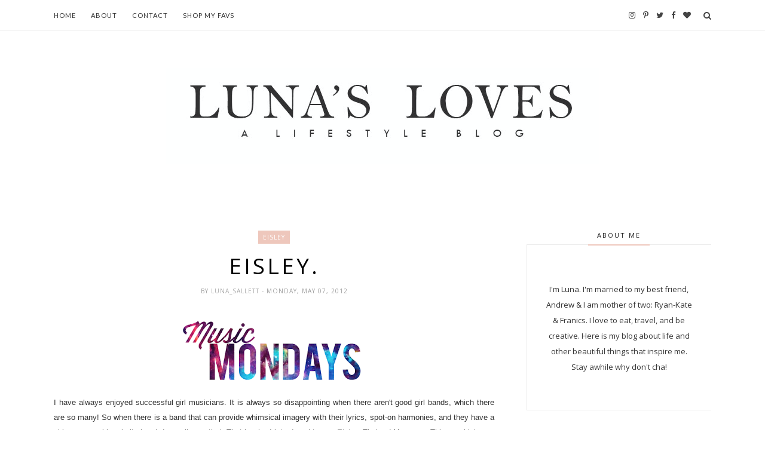

--- FILE ---
content_type: text/javascript; charset=UTF-8
request_url: https://www.lunasloves.com/feeds/posts/default/-/music%20mondays?alt=json-in-script&callback=related_results_labels_thumbs&max-results=6
body_size: 4555
content:
// API callback
related_results_labels_thumbs({"version":"1.0","encoding":"UTF-8","feed":{"xmlns":"http://www.w3.org/2005/Atom","xmlns$openSearch":"http://a9.com/-/spec/opensearchrss/1.0/","xmlns$blogger":"http://schemas.google.com/blogger/2008","xmlns$georss":"http://www.georss.org/georss","xmlns$gd":"http://schemas.google.com/g/2005","xmlns$thr":"http://purl.org/syndication/thread/1.0","id":{"$t":"tag:blogger.com,1999:blog-4466337366809654687"},"updated":{"$t":"2024-11-08T08:34:06.418-07:00"},"category":[{"term":"life"},{"term":"music mondays"},{"term":"thoughts"},{"term":"fashion"},{"term":"luna's loves"},{"term":"style"},{"term":"beauty"},{"term":"collaboration"},{"term":"baby"},{"term":"healthy living"},{"term":"recipes"},{"term":"photography"},{"term":"adventures"},{"term":"food"},{"term":"blog"},{"term":"collaborations"},{"term":"home"},{"term":"mother"},{"term":"family"},{"term":"wishlist"},{"term":"crafty"},{"term":"married life"},{"term":"DIY"},{"term":"graphic design"},{"term":"weddings"},{"term":"nutrition"},{"term":"black and white"},{"term":"font friday"},{"term":"pinterest picks"},{"term":"summer"},{"term":"Sponsored"},{"term":"ad"},{"term":"decor"},{"term":"favorites"},{"term":"fun"},{"term":"gifts"},{"term":"giveaway"},{"term":"laughter"},{"term":"sponsor"},{"term":"colorado"},{"term":"gift guide"},{"term":"guest post"},{"term":"nesting"},{"term":"smoothies"},{"term":"ambassador"},{"term":"art"},{"term":"books"},{"term":"bucketlist"},{"term":"camping"},{"term":"casual thoughts"},{"term":"friends"},{"term":"help"},{"term":"holiday"},{"term":"outdoors"},{"term":"photos"},{"term":"remodel"},{"term":"self care"},{"term":"skincare"},{"term":"things I'm afraid to tell you"},{"term":"travel"},{"term":"wanderlust"},{"term":"Eisley"},{"term":"Winc"},{"term":"andrew belle"},{"term":"design inspiration"},{"term":"dirty loops"},{"term":"fas"},{"term":"father's day"},{"term":"favorite fives"},{"term":"illustrations"},{"term":"makeup"},{"term":"medic"},{"term":"memebase"},{"term":"mood board"},{"term":"paper"},{"term":"pho"},{"term":"resource"},{"term":"ronak"},{"term":"rooms"},{"term":"storefront"},{"term":"sugarlips"},{"term":"thrifty"}],"title":{"type":"text","$t":"LUNA'S LOVES"},"subtitle":{"type":"html","$t":"A Lifestyle Blog"},"link":[{"rel":"http://schemas.google.com/g/2005#feed","type":"application/atom+xml","href":"https:\/\/www.lunasloves.com\/feeds\/posts\/default"},{"rel":"self","type":"application/atom+xml","href":"https:\/\/www.blogger.com\/feeds\/4466337366809654687\/posts\/default\/-\/music+mondays?alt=json-in-script\u0026max-results=6"},{"rel":"alternate","type":"text/html","href":"https:\/\/www.lunasloves.com\/search\/label\/music%20mondays"},{"rel":"hub","href":"http://pubsubhubbub.appspot.com/"},{"rel":"next","type":"application/atom+xml","href":"https:\/\/www.blogger.com\/feeds\/4466337366809654687\/posts\/default\/-\/music+mondays\/-\/music+mondays?alt=json-in-script\u0026start-index=7\u0026max-results=6"}],"author":[{"name":{"$t":"Luna_Sallett"},"uri":{"$t":"http:\/\/www.blogger.com\/profile\/10460554393333812000"},"email":{"$t":"noreply@blogger.com"},"gd$image":{"rel":"http://schemas.google.com/g/2005#thumbnail","width":"16","height":"16","src":"https:\/\/img1.blogblog.com\/img\/b16-rounded.gif"}}],"generator":{"version":"7.00","uri":"http://www.blogger.com","$t":"Blogger"},"openSearch$totalResults":{"$t":"35"},"openSearch$startIndex":{"$t":"1"},"openSearch$itemsPerPage":{"$t":"6"},"entry":[{"id":{"$t":"tag:blogger.com,1999:blog-4466337366809654687.post-8535782991849359521"},"published":{"$t":"2012-12-03T15:03:00.001-07:00"},"updated":{"$t":"2012-12-03T15:03:32.857-07:00"},"category":[{"scheme":"http://www.blogger.com/atom/ns#","term":"music mondays"}],"title":{"type":"text","$t":"all i want is you."},"content":{"type":"html","$t":"\u003Cdiv class=\"separator\" style=\"clear: both; text-align: center;\"\u003E\n\u003Cimg border=\"0\" height=\"125\" src=\"https:\/\/blogger.googleusercontent.com\/img\/b\/R29vZ2xl\/AVvXsEjzlTkng2KAMPxV3MzZMpfq31TQAdHCGshgMl9JWfFD8Xlo5hZ-KOg99AwlDHd55zZ9GaHtTv2edjlz5favFjiDvCH7lXScIgweA01PRrAA-ZIt7wApnF4wUXwM4RBD4Y0Dk-ZifJNgxVI\/s320\/musicmondays.png\" width=\"320\" \/\u003E\u003C\/div\u003E\n\u003Cdiv class=\"separator\" style=\"clear: both; text-align: justify;\"\u003E\n\u003Cspan class=\"Apple-style-span\" style=\"font-family: 'Helvetica Neue', Arial, Helvetica, sans-serif;\"\u003EYet another week has pasted and it is already Monday! I just want it to be next week already so I get out for th semester. Then I can put all my attention to wedding planning. It all just feels so surreal. I find myself looking at my ring and watching it catch the light. And then there are more times where I just forget that I am engaged and then it hits me. But enough about that. Today is my sister and my dad's birthday! (yes they share the same day.) I am sad I cannot spend it with them, but they will come up for the holidays. So much excitement in ine month!\u003C\/span\u003E\u003C\/div\u003E\n\u003Cdiv class=\"separator\" style=\"clear: both; text-align: center;\"\u003E\n\u003Cspan class=\"Apple-style-span\" style=\"font-family: 'Helvetica Neue', Arial, Helvetica, sans-serif;\"\u003E\u003Ciframe allowfullscreen=\"allowfullscreen\" frameborder=\"0\" height=\"315\" src=\"http:\/\/www.youtube.com\/embed\/hHXau3zAe7E\" width=\"420\"\u003E\u003C\/iframe\u003E\u003C\/span\u003E\u003C\/div\u003E\n\u003Cdiv class=\"separator\" style=\"clear: both; text-align: center;\"\u003E\n\u003Cimg border=\"0\" src=\"https:\/\/blogger.googleusercontent.com\/img\/b\/R29vZ2xl\/AVvXsEi5GhXiF3vGe4v_4CWtktI1NpuhfZM5jp8TTn53DBF00GnNcuWD4mPFKzKdLyJWFLrEkn7KGalWEYpdAxCpB1PWVs3zBuwiMVk8GyUzJuVRKW1yhpzUP3O96ctMO8WdIGnqLNyazAWGu94\/s1600\/Untitled-12.png\" \/\u003E\u003C\/div\u003E\n\u003Cbr \/\u003E"},"link":[{"rel":"edit","type":"application/atom+xml","href":"https:\/\/www.blogger.com\/feeds\/4466337366809654687\/posts\/default\/8535782991849359521"},{"rel":"self","type":"application/atom+xml","href":"https:\/\/www.blogger.com\/feeds\/4466337366809654687\/posts\/default\/8535782991849359521"},{"rel":"alternate","type":"text/html","href":"https:\/\/www.lunasloves.com\/2012\/12\/all-i-want-is-you.html","title":"all i want is you."}],"author":[{"name":{"$t":"Luna_Sallett"},"uri":{"$t":"http:\/\/www.blogger.com\/profile\/10460554393333812000"},"email":{"$t":"noreply@blogger.com"},"gd$image":{"rel":"http://schemas.google.com/g/2005#thumbnail","width":"16","height":"16","src":"https:\/\/img1.blogblog.com\/img\/b16-rounded.gif"}}],"media$thumbnail":{"xmlns$media":"http://search.yahoo.com/mrss/","url":"https:\/\/blogger.googleusercontent.com\/img\/b\/R29vZ2xl\/AVvXsEjzlTkng2KAMPxV3MzZMpfq31TQAdHCGshgMl9JWfFD8Xlo5hZ-KOg99AwlDHd55zZ9GaHtTv2edjlz5favFjiDvCH7lXScIgweA01PRrAA-ZIt7wApnF4wUXwM4RBD4Y0Dk-ZifJNgxVI\/s72-c\/musicmondays.png","height":"72","width":"72"}},{"id":{"$t":"tag:blogger.com,1999:blog-4466337366809654687.post-891957127630965382"},"published":{"$t":"2012-11-26T11:53:00.000-07:00"},"updated":{"$t":"2012-11-26T11:53:57.967-07:00"},"category":[{"scheme":"http://www.blogger.com/atom/ns#","term":"music mondays"}],"title":{"type":"text","$t":"because nothing is better than good ol' coldplay."},"content":{"type":"html","$t":"\u003Cdiv class=\"separator\" style=\"clear: both; text-align: center;\"\u003E\n\u003Cimg border=\"0\" height=\"125\" src=\"https:\/\/blogger.googleusercontent.com\/img\/b\/R29vZ2xl\/AVvXsEj6NcVAEyqdZ3rnLp34OAWSAm4m3_fwuLYq-PLvmydGlL-HJypjSTadOoqMmIttmC0o4HSGwc463Vyu4CCOGaSqy7TbNj48XDD8bJiqmV2MluqhBw6pnEG38t-Y_p6FeGAqJaPhXnUkk5g\/s320\/musicmondays.png\" width=\"320\" \/\u003E\u003C\/div\u003E\n\u003Cdiv class=\"separator\" style=\"clear: both; text-align: center;\"\u003E\n\u003Cbr \/\u003E\u003C\/div\u003E\n\u003Cdiv class=\"separator\" style=\"clear: both; text-align: center;\"\u003E\n\u003Ciframe allowfullscreen=\"allowfullscreen\" frameborder=\"0\" height=\"315\" src=\"http:\/\/www.youtube.com\/embed\/QvDPuSCRhoI\" width=\"420\"\u003E\u003C\/iframe\u003E\u003C\/div\u003E\n\u003Cdiv class=\"separator\" style=\"clear: both; text-align: center;\"\u003E\n\u003Cimg border=\"0\" src=\"https:\/\/blogger.googleusercontent.com\/img\/b\/R29vZ2xl\/AVvXsEiTmOTULfM2s_o_W3fYVZvqLEl5S49lqPFe0hT2YfaRCP7hneF1O8Zw_HjlBmZrCV_kO3I-3mCyaKcJaVV1K3zBjAhyRrDurC8bzI7RJIH3Y7Wmss4RZDIZFKULIGqWLOEne_ypd-XF1N0\/s1600\/Untitled-12.png\" \/\u003E\u003C\/div\u003E\n\u003Cbr \/\u003E"},"link":[{"rel":"edit","type":"application/atom+xml","href":"https:\/\/www.blogger.com\/feeds\/4466337366809654687\/posts\/default\/891957127630965382"},{"rel":"self","type":"application/atom+xml","href":"https:\/\/www.blogger.com\/feeds\/4466337366809654687\/posts\/default\/891957127630965382"},{"rel":"alternate","type":"text/html","href":"https:\/\/www.lunasloves.com\/2012\/11\/because-nothing-is-better-than-good-ol.html","title":"because nothing is better than good ol' coldplay."}],"author":[{"name":{"$t":"Luna_Sallett"},"uri":{"$t":"http:\/\/www.blogger.com\/profile\/10460554393333812000"},"email":{"$t":"noreply@blogger.com"},"gd$image":{"rel":"http://schemas.google.com/g/2005#thumbnail","width":"16","height":"16","src":"https:\/\/img1.blogblog.com\/img\/b16-rounded.gif"}}],"media$thumbnail":{"xmlns$media":"http://search.yahoo.com/mrss/","url":"https:\/\/blogger.googleusercontent.com\/img\/b\/R29vZ2xl\/AVvXsEj6NcVAEyqdZ3rnLp34OAWSAm4m3_fwuLYq-PLvmydGlL-HJypjSTadOoqMmIttmC0o4HSGwc463Vyu4CCOGaSqy7TbNj48XDD8bJiqmV2MluqhBw6pnEG38t-Y_p6FeGAqJaPhXnUkk5g\/s72-c\/musicmondays.png","height":"72","width":"72"}},{"id":{"$t":"tag:blogger.com,1999:blog-4466337366809654687.post-4504252923912109918"},"published":{"$t":"2012-11-19T10:31:00.001-07:00"},"updated":{"$t":"2012-11-19T10:32:41.776-07:00"},"category":[{"scheme":"http://www.blogger.com/atom/ns#","term":"music mondays"}],"title":{"type":"text","$t":"passenger seat."},"content":{"type":"html","$t":"\u003Cdiv class=\"separator\" style=\"clear: both; text-align: center;\"\u003E\n\u003Cimg border=\"0\" height=\"125\" src=\"https:\/\/blogger.googleusercontent.com\/img\/b\/R29vZ2xl\/AVvXsEhs4f9ZeucF9h4_SoJz8hv7JFWO54I217MsF_FjriY12O20of7M7hGJ7UxNFJOsjMAmfUpFoyyryjfHXcZxkO5Uzgn1HsjW13hvua-q2TDLVgyhyXUShs1Wm4E1Td2L8klveRP_bSkLr6E\/s320\/musicmondays.png\" width=\"320\" \/\u003E\u003C\/div\u003E\n\u003Cdiv class=\"separator\" style=\"clear: both; text-align: justify;\"\u003E\n\u003Cspan class=\"Apple-style-span\" style=\"font-family: 'Helvetica Neue', Arial, Helvetica, sans-serif;\"\u003EThis song reminds me of a roadtrip. It is just so sweet! The reverb on this song is grat and fits the mood perfectly. My friend told me to listen to it and it has been on repeat ever since. Enjoy!\u003C\/span\u003E\u003C\/div\u003E\n\u003Cdiv class=\"separator\" style=\"clear: both; text-align: center;\"\u003E\n\u003Cspan class=\"Apple-style-span\" style=\"font-family: 'Helvetica Neue', Arial, Helvetica, sans-serif;\"\u003E\u003Ciframe allowfullscreen=\"allowfullscreen\" frameborder=\"0\" height=\"315\" src=\"http:\/\/www.youtube.com\/embed\/WRxCmL1Yre0\" width=\"420\"\u003E\u003C\/iframe\u003E\u003C\/span\u003E\u003C\/div\u003E\n\u003Cdiv style=\"text-align: justify;\"\u003E\n\u003Cbr \/\u003E\u003C\/div\u003E\n\u003Cdiv style=\"text-align: center;\"\u003E\n\u003Cimg border=\"0\" src=\"https:\/\/blogger.googleusercontent.com\/img\/b\/R29vZ2xl\/AVvXsEhXVv99nCujBXKM_U7NRhiZ9P2xbozNL7DF-zsxG165nIl0KV7pMmuV07MAI9KAFec1QP_7qmmRhggQ8KP0KrduTAbtUkmG6XcX2M9DpZCo2bNtwpKsYGVdyafnPJI8swv-r9cy2B3WpNE\/s1600\/Untitled-12.png\" \/\u003E\u003C\/div\u003E\n"},"link":[{"rel":"edit","type":"application/atom+xml","href":"https:\/\/www.blogger.com\/feeds\/4466337366809654687\/posts\/default\/4504252923912109918"},{"rel":"self","type":"application/atom+xml","href":"https:\/\/www.blogger.com\/feeds\/4466337366809654687\/posts\/default\/4504252923912109918"},{"rel":"alternate","type":"text/html","href":"https:\/\/www.lunasloves.com\/2012\/11\/passenger-seat.html","title":"passenger seat."}],"author":[{"name":{"$t":"Luna_Sallett"},"uri":{"$t":"http:\/\/www.blogger.com\/profile\/10460554393333812000"},"email":{"$t":"noreply@blogger.com"},"gd$image":{"rel":"http://schemas.google.com/g/2005#thumbnail","width":"16","height":"16","src":"https:\/\/img1.blogblog.com\/img\/b16-rounded.gif"}}],"media$thumbnail":{"xmlns$media":"http://search.yahoo.com/mrss/","url":"https:\/\/blogger.googleusercontent.com\/img\/b\/R29vZ2xl\/AVvXsEhs4f9ZeucF9h4_SoJz8hv7JFWO54I217MsF_FjriY12O20of7M7hGJ7UxNFJOsjMAmfUpFoyyryjfHXcZxkO5Uzgn1HsjW13hvua-q2TDLVgyhyXUShs1Wm4E1Td2L8klveRP_bSkLr6E\/s72-c\/musicmondays.png","height":"72","width":"72"}},{"id":{"$t":"tag:blogger.com,1999:blog-4466337366809654687.post-5237599985709640257"},"published":{"$t":"2012-11-12T10:15:00.000-07:00"},"updated":{"$t":"2012-11-12T10:15:45.873-07:00"},"category":[{"scheme":"http://www.blogger.com/atom/ns#","term":"music mondays"}],"title":{"type":"text","$t":"all i can say is wow."},"content":{"type":"html","$t":"\u003Cdiv class=\"separator\" style=\"clear: both; text-align: center;\"\u003E\n\u003Cimg border=\"0\" height=\"125\" src=\"https:\/\/blogger.googleusercontent.com\/img\/b\/R29vZ2xl\/AVvXsEi8Fu4spFEgECaAUAGwr3ynRtOluGbxGcihfGEufJFtDxtOWVqzjZRWndDc4dAyZusqlnMRC9hNfgN-7ckwt6KysnfInw3KC-ySkdaZmcVQYOQwMDOlSYgk0Wtz86UMaU1e6lmO-j832bo\/s320\/musicmondays.png\" width=\"320\" \/\u003E\u003C\/div\u003E\n\u003Cdiv class=\"separator\" style=\"clear: both; text-align: justify;\"\u003E\n\u003Cspan class=\"Apple-style-span\" style=\"font-family: 'Helvetica Neue', Arial, Helvetica, sans-serif;\"\u003EThese girls are so\u003Ci\u003E young\u003C\/i\u003E and talented! They have such great tone and texture to their voice. I just love it! Harmonies are difficult enough, but the tiny one kills it in each song- its ...just wow.\u003C\/span\u003E\u003C\/div\u003E\n\u003Cdiv class=\"separator\" style=\"clear: both; text-align: justify;\"\u003E\n\u003Cspan class=\"Apple-style-span\" style=\"font-family: 'Helvetica Neue', Arial, Helvetica, sans-serif;\"\u003E\u003Ciframe allowfullscreen=\"allowfullscreen\" frameborder=\"0\" height=\"315\" src=\"http:\/\/www.youtube.com\/embed\/7_aJHJdCHAo\" width=\"560\"\u003E\u003C\/iframe\u003E\u003C\/span\u003E\u003C\/div\u003E\n\u003Cdiv class=\"separator\" style=\"clear: both; text-align: justify;\"\u003E\n\u003Cspan class=\"Apple-style-span\" style=\"font-family: 'Helvetica Neue', Arial, Helvetica, sans-serif;\"\u003E\u003Ciframe allowfullscreen=\"allowfullscreen\" frameborder=\"0\" height=\"315\" src=\"http:\/\/www.youtube.com\/embed\/BcNkL6irfUQ\" width=\"560\"\u003E\u003C\/iframe\u003E\u003C\/span\u003E\u003C\/div\u003E\n\u003Cdiv class=\"separator\" style=\"clear: both; text-align: center;\"\u003E\n\u003Cimg border=\"0\" src=\"https:\/\/blogger.googleusercontent.com\/img\/b\/R29vZ2xl\/AVvXsEhw2CMebvxlCPjJ6yz8igszqXrjTp0Dr54VKGZINDRWqliGjEoJXd0IiE9GoDU1CMbnKE4kfpA3n7rBC7G_qFIqGGMfQYmSSJRPZG5PLAxjVr71_J3p180U2jvPUGFKaLkB8eZu2bq1tpo\/s1600\/Untitled-12.png\" \/\u003E\u003C\/div\u003E\n\u003Cbr \/\u003E"},"link":[{"rel":"edit","type":"application/atom+xml","href":"https:\/\/www.blogger.com\/feeds\/4466337366809654687\/posts\/default\/5237599985709640257"},{"rel":"self","type":"application/atom+xml","href":"https:\/\/www.blogger.com\/feeds\/4466337366809654687\/posts\/default\/5237599985709640257"},{"rel":"alternate","type":"text/html","href":"https:\/\/www.lunasloves.com\/2012\/11\/all-i-can-say-is-wow.html","title":"all i can say is wow."}],"author":[{"name":{"$t":"Luna_Sallett"},"uri":{"$t":"http:\/\/www.blogger.com\/profile\/10460554393333812000"},"email":{"$t":"noreply@blogger.com"},"gd$image":{"rel":"http://schemas.google.com/g/2005#thumbnail","width":"16","height":"16","src":"https:\/\/img1.blogblog.com\/img\/b16-rounded.gif"}}],"media$thumbnail":{"xmlns$media":"http://search.yahoo.com/mrss/","url":"https:\/\/blogger.googleusercontent.com\/img\/b\/R29vZ2xl\/AVvXsEi8Fu4spFEgECaAUAGwr3ynRtOluGbxGcihfGEufJFtDxtOWVqzjZRWndDc4dAyZusqlnMRC9hNfgN-7ckwt6KysnfInw3KC-ySkdaZmcVQYOQwMDOlSYgk0Wtz86UMaU1e6lmO-j832bo\/s72-c\/musicmondays.png","height":"72","width":"72"}},{"id":{"$t":"tag:blogger.com,1999:blog-4466337366809654687.post-3433244640777057864"},"published":{"$t":"2012-11-05T10:36:00.004-07:00"},"updated":{"$t":"2012-11-05T10:36:56.387-07:00"},"category":[{"scheme":"http://www.blogger.com/atom/ns#","term":"music mondays"}],"title":{"type":"text","$t":"ry cuming."},"content":{"type":"html","$t":"\u003Cdiv class=\"separator\" style=\"clear: both; text-align: center;\"\u003E\n\u003Cimg border=\"0\" height=\"125\" src=\"https:\/\/blogger.googleusercontent.com\/img\/b\/R29vZ2xl\/AVvXsEhxbgV_KHTueSXXMvVbPW5ivrDTlyc92b22ZdSxRc8Hw1AIj_tiP9mG0_5gx-ie9cE00wRuLGvcG71-iiMGFH4NDH2_pAMN1DwAtIXj8fKQ72gzjNPswI32ylYvHIkiD4ExruXsVW5jbAk\/s320\/musicmondays.png\" width=\"320\" \/\u003E\u003C\/div\u003E\n\u003Cdiv class=\"separator\" style=\"clear: both; text-align: justify;\"\u003E\n\u003Cspan class=\"Apple-style-span\" style=\"font-family: 'Helvetica Neue', Arial, Helvetica, sans-serif;\"\u003EThis song seems to be on constant repeat in my playlists. It is so simple and sweet, plus, it features one of my favorite singers- Sara Bareilles.\u0026nbsp;\u003C\/span\u003E\u003C\/div\u003E\n\u003Cdiv class=\"separator\" style=\"clear: both; text-align: justify;\"\u003E\n\u003Cspan class=\"Apple-style-span\" style=\"font-family: 'Helvetica Neue', Arial, Helvetica, sans-serif;\"\u003E\u003Ciframe allowfullscreen=\"allowfullscreen\" frameborder=\"0\" height=\"315\" src=\"http:\/\/www.youtube.com\/embed\/tQSU5nn76hM\" width=\"560\"\u003E\u003C\/iframe\u003E\u003C\/span\u003E\u003C\/div\u003E\n\u003Cdiv style=\"text-align: justify;\"\u003E\n\u003Cbr \/\u003E\u003C\/div\u003E\n\u003Cdiv class=\"separator\" style=\"clear: both; text-align: center;\"\u003E\n\u003Cimg border=\"0\" src=\"https:\/\/blogger.googleusercontent.com\/img\/b\/R29vZ2xl\/AVvXsEh1lJ3EG99RBn40zdfQp-TdXRG3WqBtUh_am3rCyO3J1c2JLHqfbj3I_dIGP7WzXpb0D4CzY0Mc2wI8bkP8D4onpxsjpVny2QfIRbTo1l_yVzlyoOnjd9ZStjyRPu6J6BKlgJ32dbAoWIA\/s1600\/Untitled-12.png\" \/\u003E\u003C\/div\u003E\n\u003Cbr \/\u003E"},"link":[{"rel":"edit","type":"application/atom+xml","href":"https:\/\/www.blogger.com\/feeds\/4466337366809654687\/posts\/default\/3433244640777057864"},{"rel":"self","type":"application/atom+xml","href":"https:\/\/www.blogger.com\/feeds\/4466337366809654687\/posts\/default\/3433244640777057864"},{"rel":"alternate","type":"text/html","href":"https:\/\/www.lunasloves.com\/2012\/11\/ry-cuming.html","title":"ry cuming."}],"author":[{"name":{"$t":"Luna_Sallett"},"uri":{"$t":"http:\/\/www.blogger.com\/profile\/10460554393333812000"},"email":{"$t":"noreply@blogger.com"},"gd$image":{"rel":"http://schemas.google.com/g/2005#thumbnail","width":"16","height":"16","src":"https:\/\/img1.blogblog.com\/img\/b16-rounded.gif"}}],"media$thumbnail":{"xmlns$media":"http://search.yahoo.com/mrss/","url":"https:\/\/blogger.googleusercontent.com\/img\/b\/R29vZ2xl\/AVvXsEhxbgV_KHTueSXXMvVbPW5ivrDTlyc92b22ZdSxRc8Hw1AIj_tiP9mG0_5gx-ie9cE00wRuLGvcG71-iiMGFH4NDH2_pAMN1DwAtIXj8fKQ72gzjNPswI32ylYvHIkiD4ExruXsVW5jbAk\/s72-c\/musicmondays.png","height":"72","width":"72"}},{"id":{"$t":"tag:blogger.com,1999:blog-4466337366809654687.post-4797015803364439089"},"published":{"$t":"2012-10-29T11:22:00.001-06:00"},"updated":{"$t":"2012-10-29T11:22:03.210-06:00"},"category":[{"scheme":"http://www.blogger.com/atom/ns#","term":"music mondays"}],"title":{"type":"text","$t":"cat power."},"content":{"type":"html","$t":"\u003Cbr \/\u003E\n\u003Cdiv class=\"separator\" style=\"clear: both; text-align: center;\"\u003E\n\u003Cimg border=\"0\" height=\"125\" src=\"https:\/\/blogger.googleusercontent.com\/img\/b\/R29vZ2xl\/AVvXsEhkRg5mUItCpPdp5DGxnNNt4pO6DknyPO44HTdTYcruRgyVoVYficGrGO2VZvk7ZQhFqEF5rU_HTNdISQWQMEKPrEdpgLIQZ-R4aNStKd4CnIrnUuqPdIefCNxIYZvdBJ4ZqaisI1bCD0w\/s320\/musicmondays.png\" width=\"320\" \/\u003E\u003C\/div\u003E\n\u003Cdiv class=\"separator\" style=\"clear: both; text-align: justify;\"\u003E\n\u003Cspan class=\"Apple-style-span\" style=\"font-family: 'Helvetica Neue', Arial, Helvetica, sans-serif;\"\u003EThis song always reminds me of my sister. She has the most diverse and random taste in music. I find my self listening to music that I wouldn't usually listen to just because she introduced me to it. This song is one that she played for a long time and I immdiately liked it. It is such a simple cover but so uniquely done.\u0026nbsp;\u003C\/span\u003E\u003C\/div\u003E\n\u003Cdiv class=\"separator\" style=\"clear: both; text-align: center;\"\u003E\n\u003Cspan class=\"Apple-style-span\" style=\"font-family: 'Helvetica Neue', Arial, Helvetica, sans-serif;\"\u003E\u003Ciframe allowfullscreen=\"allowfullscreen\" frameborder=\"0\" height=\"315\" src=\"http:\/\/www.youtube.com\/embed\/CbMeAOTPJzM\" width=\"420\"\u003E\u003C\/iframe\u003E\u003C\/span\u003E\u003C\/div\u003E\n\u003Cdiv class=\"separator\" style=\"clear: both; text-align: center;\"\u003E\n\u003Cimg border=\"0\" src=\"https:\/\/blogger.googleusercontent.com\/img\/b\/R29vZ2xl\/AVvXsEgc5t3-J_ivRNNOHgR0flnMZFA9n79qreJGholVWtj-UzTRdjwQFxf2H20ftOjNuSZlBt5xw_EwVhhKr4-bFNgnte4TAAVN9aukvNsqeyHtlThNadgzR1ZLk0EsyX2P7NcLd5owCaMsLws\/s1600\/Untitled-12.png\" \/\u003E\u003C\/div\u003E\n"},"link":[{"rel":"edit","type":"application/atom+xml","href":"https:\/\/www.blogger.com\/feeds\/4466337366809654687\/posts\/default\/4797015803364439089"},{"rel":"self","type":"application/atom+xml","href":"https:\/\/www.blogger.com\/feeds\/4466337366809654687\/posts\/default\/4797015803364439089"},{"rel":"alternate","type":"text/html","href":"https:\/\/www.lunasloves.com\/2012\/10\/cat-power.html","title":"cat power."}],"author":[{"name":{"$t":"Luna_Sallett"},"uri":{"$t":"http:\/\/www.blogger.com\/profile\/10460554393333812000"},"email":{"$t":"noreply@blogger.com"},"gd$image":{"rel":"http://schemas.google.com/g/2005#thumbnail","width":"16","height":"16","src":"https:\/\/img1.blogblog.com\/img\/b16-rounded.gif"}}],"media$thumbnail":{"xmlns$media":"http://search.yahoo.com/mrss/","url":"https:\/\/blogger.googleusercontent.com\/img\/b\/R29vZ2xl\/AVvXsEhkRg5mUItCpPdp5DGxnNNt4pO6DknyPO44HTdTYcruRgyVoVYficGrGO2VZvk7ZQhFqEF5rU_HTNdISQWQMEKPrEdpgLIQZ-R4aNStKd4CnIrnUuqPdIefCNxIYZvdBJ4ZqaisI1bCD0w\/s72-c\/musicmondays.png","height":"72","width":"72"}}]}});

--- FILE ---
content_type: text/plain
request_url: https://www.google-analytics.com/j/collect?v=1&_v=j102&a=1934003874&t=pageview&_s=1&dl=https%3A%2F%2Fwww.lunasloves.com%2F2012%2F05%2Feisley.html&ul=en-us%40posix&dt=Eisley.%20-%20LUNA%27S%20LOVES&sr=1280x720&vp=1280x720&_u=IEBAAEABAAAAACAAI~&jid=1316422446&gjid=1971856017&cid=15825994.1770055160&tid=UA-158849084-1&_gid=570850231.1770055160&_r=1&_slc=1&z=1916269667
body_size: -451
content:
2,cG-LKJ95GCVCN

--- FILE ---
content_type: text/javascript; charset=UTF-8
request_url: https://www.lunasloves.com/feeds/posts/default/-/Eisley?alt=json-in-script&callback=related_results_labels_thumbs&max-results=6
body_size: 2037
content:
// API callback
related_results_labels_thumbs({"version":"1.0","encoding":"UTF-8","feed":{"xmlns":"http://www.w3.org/2005/Atom","xmlns$openSearch":"http://a9.com/-/spec/opensearchrss/1.0/","xmlns$blogger":"http://schemas.google.com/blogger/2008","xmlns$georss":"http://www.georss.org/georss","xmlns$gd":"http://schemas.google.com/g/2005","xmlns$thr":"http://purl.org/syndication/thread/1.0","id":{"$t":"tag:blogger.com,1999:blog-4466337366809654687"},"updated":{"$t":"2024-11-08T08:34:06.418-07:00"},"category":[{"term":"life"},{"term":"music mondays"},{"term":"thoughts"},{"term":"fashion"},{"term":"luna's loves"},{"term":"style"},{"term":"beauty"},{"term":"collaboration"},{"term":"baby"},{"term":"healthy living"},{"term":"recipes"},{"term":"photography"},{"term":"adventures"},{"term":"food"},{"term":"blog"},{"term":"collaborations"},{"term":"home"},{"term":"mother"},{"term":"family"},{"term":"wishlist"},{"term":"crafty"},{"term":"married life"},{"term":"DIY"},{"term":"graphic design"},{"term":"weddings"},{"term":"nutrition"},{"term":"black and white"},{"term":"font friday"},{"term":"pinterest picks"},{"term":"summer"},{"term":"Sponsored"},{"term":"ad"},{"term":"decor"},{"term":"favorites"},{"term":"fun"},{"term":"gifts"},{"term":"giveaway"},{"term":"laughter"},{"term":"sponsor"},{"term":"colorado"},{"term":"gift guide"},{"term":"guest post"},{"term":"nesting"},{"term":"smoothies"},{"term":"ambassador"},{"term":"art"},{"term":"books"},{"term":"bucketlist"},{"term":"camping"},{"term":"casual thoughts"},{"term":"friends"},{"term":"help"},{"term":"holiday"},{"term":"outdoors"},{"term":"photos"},{"term":"remodel"},{"term":"self care"},{"term":"skincare"},{"term":"things I'm afraid to tell you"},{"term":"travel"},{"term":"wanderlust"},{"term":"Eisley"},{"term":"Winc"},{"term":"andrew belle"},{"term":"design inspiration"},{"term":"dirty loops"},{"term":"fas"},{"term":"father's day"},{"term":"favorite fives"},{"term":"illustrations"},{"term":"makeup"},{"term":"medic"},{"term":"memebase"},{"term":"mood board"},{"term":"paper"},{"term":"pho"},{"term":"resource"},{"term":"ronak"},{"term":"rooms"},{"term":"storefront"},{"term":"sugarlips"},{"term":"thrifty"}],"title":{"type":"text","$t":"LUNA'S LOVES"},"subtitle":{"type":"html","$t":"A Lifestyle Blog"},"link":[{"rel":"http://schemas.google.com/g/2005#feed","type":"application/atom+xml","href":"https:\/\/www.lunasloves.com\/feeds\/posts\/default"},{"rel":"self","type":"application/atom+xml","href":"https:\/\/www.blogger.com\/feeds\/4466337366809654687\/posts\/default\/-\/Eisley?alt=json-in-script\u0026max-results=6"},{"rel":"alternate","type":"text/html","href":"https:\/\/www.lunasloves.com\/search\/label\/Eisley"},{"rel":"hub","href":"http://pubsubhubbub.appspot.com/"}],"author":[{"name":{"$t":"Luna_Sallett"},"uri":{"$t":"http:\/\/www.blogger.com\/profile\/10460554393333812000"},"email":{"$t":"noreply@blogger.com"},"gd$image":{"rel":"http://schemas.google.com/g/2005#thumbnail","width":"16","height":"16","src":"https:\/\/img1.blogblog.com\/img\/b16-rounded.gif"}}],"generator":{"version":"7.00","uri":"http://www.blogger.com","$t":"Blogger"},"openSearch$totalResults":{"$t":"1"},"openSearch$startIndex":{"$t":"1"},"openSearch$itemsPerPage":{"$t":"6"},"entry":[{"id":{"$t":"tag:blogger.com,1999:blog-4466337366809654687.post-7394867100806980834"},"published":{"$t":"2012-05-07T09:25:00.001-06:00"},"updated":{"$t":"2012-05-07T09:25:54.560-06:00"},"category":[{"scheme":"http://www.blogger.com/atom/ns#","term":"Eisley"},{"scheme":"http://www.blogger.com/atom/ns#","term":"music mondays"}],"title":{"type":"text","$t":"Eisley."},"content":{"type":"html","$t":"\u003Cdiv class=\"separator\" style=\"clear: both; text-align: center;\"\u003E\n\u003Cimg border=\"0\" height=\"125\" src=\"https:\/\/blogger.googleusercontent.com\/img\/b\/R29vZ2xl\/AVvXsEgPns_W7cEq08ntt8gBxyhv4n1xvgIzIvGjEGeMQZgtgWejfbotLPwq_zNvj-bG25jVdmQFDB_mcxROy3zJ-fIqa06AdnBZuxmDueYNzP3c29aihIgGOokcvTQ4uVmSKKef3_x3YK6wMXs\/s320\/musicmondays.png\" width=\"320\" \/\u003E\u003C\/div\u003E\n\u003Cdiv class=\"separator\" style=\"clear: both; text-align: justify;\"\u003E\n\u003Cspan class=\"Apple-style-span\" style=\"font-family: 'Helvetica Neue', Arial, Helvetica, sans-serif;\"\u003EI have always enjoyed successful girl musicians. It is always so disappointing when there aren't good girl bands, which there are so many! So when there is a band that can provide whimsical imagery with their lyrics, spot-on harmonies, and they have a girl, or are a girl majority band, I am all over that. That is why I introduced to you \u003Ca href=\"http:\/\/www.eisley.com\/index.php\/\" target=\"_blank\"\u003EEisley\u003C\/a\u003E. Their cd Marveous Things, which was one of their first in 2005, still one of my favorites. I am also pretty sure they helped me improve on hearing harmonies. I remember riding with my sister in the car and blasting Eisley and us singing to them.\u003C\/span\u003E\u003C\/div\u003E\n\u003Cdiv class=\"separator\" style=\"clear: both; text-align: center;\"\u003E\n\u003Cspan class=\"Apple-style-span\" style=\"font-family: 'Helvetica Neue', Arial, Helvetica, sans-serif;\"\u003E\u003Ciframe allowfullscreen=\"\" frameborder=\"0\" height=\"315\" src=\"http:\/\/www.youtube.com\/embed\/Lci0pnWk7nM\" width=\"420\"\u003E\u003C\/iframe\u003E\u003C\/span\u003E\u003C\/div\u003E\n\u003Cdiv class=\"separator\" style=\"clear: both; text-align: center;\"\u003E\n\u003Cspan class=\"Apple-style-span\" style=\"font-family: 'Helvetica Neue', Arial, Helvetica, sans-serif;\"\u003E\u003Ciframe allowfullscreen=\"\" frameborder=\"0\" height=\"315\" src=\"http:\/\/www.youtube.com\/embed\/NUjBL9HwAiE\" width=\"420\"\u003E\u003C\/iframe\u003E\u003C\/span\u003E\u003C\/div\u003E\n\u003Cdiv class=\"separator\" style=\"clear: both; text-align: center;\"\u003E\n\u003Cspan class=\"Apple-style-span\" style=\"font-family: 'Helvetica Neue', Arial, Helvetica, sans-serif;\"\u003EHope you like them!\u0026nbsp;\u003C\/span\u003E\u003C\/div\u003E\n\u003Cdiv class=\"separator\" style=\"clear: both; text-align: center;\"\u003E\n\u003Cimg border=\"0\" src=\"https:\/\/blogger.googleusercontent.com\/img\/b\/R29vZ2xl\/AVvXsEg1IkvpTZomoggpP4IKdorTMnvsbeuE6i36A5BySf7XIm4Uucg6J2b348KNoIzB3NAx5tnQt_NvQknPH5TGeuhiIR5ri9sIsltx-MpsmM2KsuX_bQ1kYqNv1GVXeWhvmSLG5z-FsDCddzY\/s1600\/Untitled-12.png\" \/\u003E\u003C\/div\u003E\n\u003Cbr \/\u003E"},"link":[{"rel":"edit","type":"application/atom+xml","href":"https:\/\/www.blogger.com\/feeds\/4466337366809654687\/posts\/default\/7394867100806980834"},{"rel":"self","type":"application/atom+xml","href":"https:\/\/www.blogger.com\/feeds\/4466337366809654687\/posts\/default\/7394867100806980834"},{"rel":"alternate","type":"text/html","href":"https:\/\/www.lunasloves.com\/2012\/05\/eisley.html","title":"Eisley."}],"author":[{"name":{"$t":"Luna_Sallett"},"uri":{"$t":"http:\/\/www.blogger.com\/profile\/10460554393333812000"},"email":{"$t":"noreply@blogger.com"},"gd$image":{"rel":"http://schemas.google.com/g/2005#thumbnail","width":"16","height":"16","src":"https:\/\/img1.blogblog.com\/img\/b16-rounded.gif"}}],"media$thumbnail":{"xmlns$media":"http://search.yahoo.com/mrss/","url":"https:\/\/blogger.googleusercontent.com\/img\/b\/R29vZ2xl\/AVvXsEgPns_W7cEq08ntt8gBxyhv4n1xvgIzIvGjEGeMQZgtgWejfbotLPwq_zNvj-bG25jVdmQFDB_mcxROy3zJ-fIqa06AdnBZuxmDueYNzP3c29aihIgGOokcvTQ4uVmSKKef3_x3YK6wMXs\/s72-c\/musicmondays.png","height":"72","width":"72"}}]}});